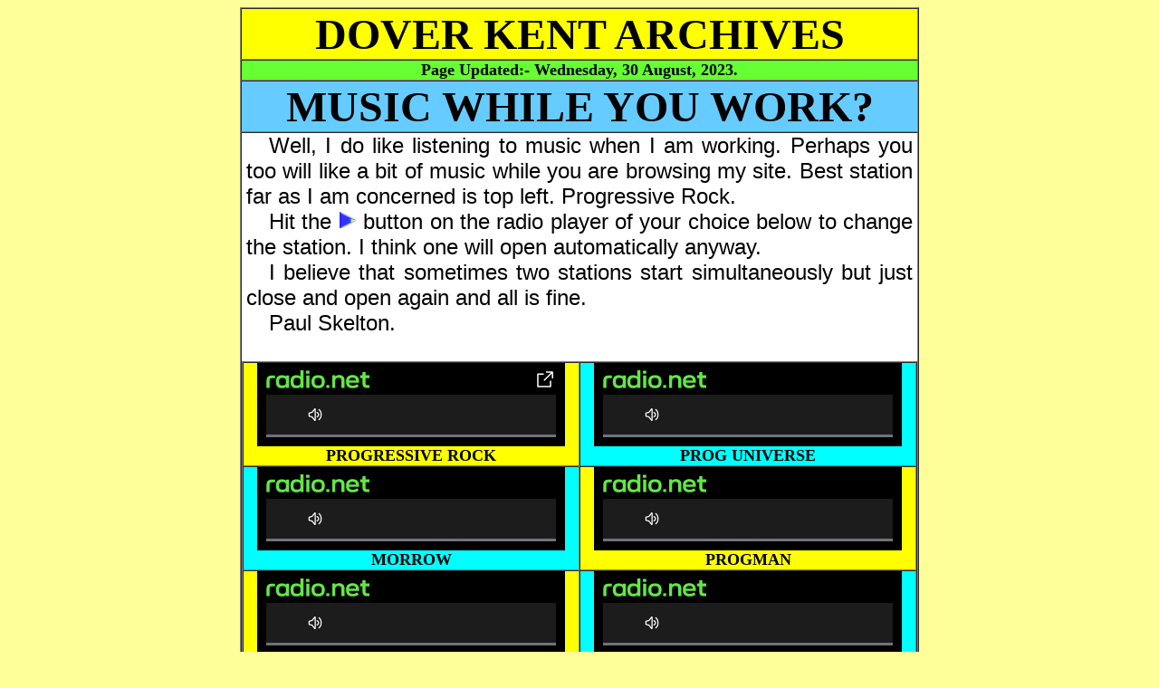

--- FILE ---
content_type: text/html
request_url: http://www.dover-kent.com/TEMP/Music.html
body_size: 2647
content:
<!DOCTYPE html PUBLIC
"-//W3C//DTD XHTML 1.0 Transitional//EN"
"http://www.w3.org/TR/xhtml1/DTD/xhtml1-transitional.dtd">
<html xmlns="http://www.w3.org/1999/xhtml" xml:lang="en" lang="en">

<head>
<meta http-equiv='content-type' content='text/html; charset=iso-8859-1'/>
<title>MUSIC TEST</title>
  <meta name="description" content="Historical archives of pubs in Gravesend, Kent, England."/>
  <meta name="keywords" content="Gravesend, Kent, England, archives, pictures, history"/>
  <meta name="Language" content="EN-GB"/>
  <meta name="Distribution" content="Global"/>
  <meta name="Rating" content="General"/>
  <meta name="Robots" content="INDEX,FOLLOW"/>
  <meta name="Revisit-after" content="1 Day"/>
  
  
  <!-- Global site tag (gtag.js) - Google Analytics -->
<script async src="https://www.googletagmanager.com/gtag/js?id=G-7584XD5CJR"></script>
<script>
  window.dataLayer = window.dataLayer || [];
  function gtag(){dataLayer.push(arguments);}
  gtag('js', new Date());

  gtag('config', 'G-7584XD5CJR');
</script>
<link rel="stylesheet" type="text/css" href="../styles.css"/>
</head>



<body>
<div align="center">


<table border="1" cellpadding="0" cellspacing="0" width="750" bgcolor="#FFFFFF">
  <tr>
    <td class="heading" width="100%">
    <div class="headings"><a name="Top"></a>DOVER KENT ARCHIVES</div></td></tr><tr>
	<td class="heading" width="100%" style="background-color: #66FF33"><p class="poem">Page Updated:- 
  <!--webbot bot="Timestamp" s-type="EDITED" s-format="%A, %d %B, %Y" startspan -->Wednesday, 30 August, 2023<!--webbot bot="Timestamp" i-checksum="60303" endspan -->.</p></td>
  </tr>
  <tr>
    <td class="pubs" width="100%">
    <b><font size="7">MUSIC WHILE YOU WORK?</font></b></td>
  </tr>

  <tr>
    <td width="100%">
    <p></p>
	<p></p>
	<p>Well, I do like listening to music when I am working. Perhaps you too 
	will like a bit of music while you are browsing my site. Best station far as 
	I am concerned is top left. Progressive Rock.</p>
	<p>Hit the
	<img border="0" src="../Icons/Next.gif" alt="Next pub licensee had" width="20" height="20"></img> 
	button on the radio player of your choice below to change the station. I 
	think one will open automatically anyway.</p>
	<p>I believe that sometimes two stations start simultaneously but just close 
	and open again and all is fine.</p>
	<p>Paul Skelton.</p>
   
    <p>&nbsp;</p>
	<div align="center">
	<table border="1" cellpadding="0" cellspacing="0" width="100%">
		<tr>
			<td align="center" style="background-color: #FFFF00">
	<font size="4">
	<b><script>
	(function(d, s){if(!window.rel){s = d.createElement("script");s.type = "text/javascript";s.async = false;
	s.id = "radio-de-embedded";s.src = "https://uk.radio.net/inc/microsite/js/full.js";d.getElementsByTagName("head")
	[0].appendChild(s);window.rel = true;}}(document));</script>
    </b></font>
    <div class="ng-app-embedded"><div ui-view class="microsite embedded-radio-player"
    data-playerwidth="340px" data-playertype="web_embedded" data-playstation="progressiverock"
    data-autoplay="true" data-apikey="df04ff67dd3339a6fc19c9b8be164d5b5245ae93">
    </div><noscript>
	  <b><font size="4"><a href="https://uk.radio.net/s/progressiverock" target="_blank">100% PROGRESSIVE ROCK on radio.net</a></noscript>
	</font></b>
	<p class="poem"><font size="4">PROGRESSIVE ROCK</font></p>

        </td>
			<td align="center" style="background-color: #00FFFF">
	<font size="4">
	<b><script>
	(function(d, s){if(!window.rel){s = d.createElement("script");s.type = "text/javascript";s.async = false;
	;s.id = "radio-de-embedded";s.src = "https://www.radio.net/inc/microsite/js/full.js";d.getElementsByTagName("head")
	[0].appendChild(s);window.rel = true;}}(document));</script>
	</b></font>
	<div class="ng-app-embedded"><div ui-view class="microsite embedded-radio-player"
	data-playerwidth="340px" data-playertype="web_embedded" data-playstation="progunivers"
	data-autoplay="true" data-apikey="df04ff67dd3339a6fc19c9b8be164d5b5245ae93">
	</div><noscript>
	  <b><font size="4"><font size="4"><a href="https://www.radio.net/s/progunivers" target="_blank">prog-univers on radio.net</a></noscript>
	</font></b>
	<p class="poem"><font size="4">PROG UNIVERSE</font></p>
</td>
		</tr>
		<tr>
			<td align="center" style="background-color: #00FFFF">
	<font size="4">
	<b><script>
	(function(d, s){if(!window.rel){s = d.createElement("script");s.type = "text/javascript";s.async = false;
	s.id = "radio-de-embedded";s.src = "https://www.radio.net/inc/microsite/js/full.js";d.getElementsByTagName("head")
	[0].appendChild(s);window.rel = true;}}(document));</script>
	</b></font>
	<div class="ng-app-embedded"><div ui-view class="microsite embedded-radio-player"
	data-playerwidth="340px" data-playertype="web_embedded" data-playstation="morow"
	data-autoplay="true" data-apikey="df04ff67dd3339a6fc19c9b8be164d5b5245ae93">
	</div><noscript>
	  <b><font size="4"><font size="4"><a href="https://www.radio.net/s/morow" target="_blank">Morow on radio.net</a></noscript>
	</font></b>
	<p class="poem"><font size="4">MORROW</font></p>
</td>
			<td align="center" style="background-color: #FFFF00">
	<font size="4">
	<b><script>
	(function(d, s){if(!window.rel){s = d.createElement("script");s.type = "text/javascript";s.async = false;
	s.id = "radio-de-embedded";s.src = "https://www.radio.net/inc/microsite/js/full.js";d.getElementsByTagName("head")
	[0].appendChild(s);window.rel = true;}}(document));</script>
	</b></font>
	<div class="ng-app-embedded"><div ui-view class="microsite embedded-radio-player"
	data-playerwidth="340px" data-playertype="web_embedded" data-playstation="lautfm-progman"
	data-autoplay="true" data-apikey="df04ff67dd3339a6fc19c9b8be164d5b5245ae93">
	</div><noscript>
	  <b><font size="4"><font size="4"><a href="https://www.radio.net/s/lautfm-progman" target="_blank">progman on radio.net</a></noscript>
	</font></b>
	<p class="poem"><font size="4">PROGMAN</font></p>
</td>
		</tr>
		<tr>
			<td align="center" style="background-color: #FFFF00">
	<font size="4">
	<b><script>(function(d, s){if(!window.rel){s = d.createElement("script");s.type = "text/javascript";s.async = false;
	s.id = "radio-de-embedded";s.src = "https://www.radio.net/inc/microsite/js/full.js";d.getElementsByTagName("head")
	[0].appendChild(s);window.rel = true;}}(document));</script>
    </b></font>
    <div class="ng-app-embedded"><div ui-view class="microsite embedded-radio-player"
    data-playerwidth="340px" data-playertype="web_embedded" data-playstation="lautfm-prog_fm"
    data-autoplay="true" data-apikey="df04ff67dd3339a6fc19c9b8be164d5b5245ae93">
    </div><noscript>
	  <b><font size="4"><font size="4"><a href="https://www.radio.net/s/lautfm-prog_fm" target="_blank">prog_fm on radio.net</a></noscript>
	</font></b>
	<p class="poem"><font size="4">PROG FM</font></p>
</td>
			<td align="center" style="background-color: #00FFFF">
	<font size="4">
	<b><script>(function(d, s){if(!window.rel){s = d.createElement("script");s.type = "text/javascript";s.async = false;
	s.id = "radio-de-embedded";s.src = "https://www.radio.net/inc/microsite/js/full.js";d.getElementsByTagName("head")
	[0].appendChild(s);window.rel = true;}}(document));</script>
	</b></font>
	<script>(function(d, s){if(!window.rel){s = d.createElement("script");s.type = "text/javascript";s.async = false;
	s.id = "radio-de-embedded";s.src = "https://www.radio.net/inc/microsite/js/full.js";d.getElementsByTagName("head")
	[0].appendChild(s);window.rel = true;}}(document));</script>
    <div class="ng-app-embedded"><div ui-view class="microsite embedded-radio-player"
    data-playerwidth="340px" data-playertype="web_embedded" data-playstation="folkalley"
    data-autoplay="true" data-apikey="df04ff67dd3339a6fc19c9b8be164d5b5245ae93">
    </div><noscript>
      <a href="https://www.radio.net/s/folkalley" target="_blank">Folk Alley on radio.net</a></noscript>
    </font></b>
	<p class="poem"><font size="4">FOLK ALLEY</font></td>
		</tr>
		<tr>
			<td align="center" style="background-color: #00FFFF">
	<font size="4">
	<b><script>(function(d, s){if(!window.rel){s = d.createElement("script");s.type = "text/javascript";s.async = false;
	s.id = "radio-de-embedded";s.src = "https://www.radio.net/inc/microsite/js/full.js";d.getElementsByTagName("head")
	[0].appendChild(s);window.rel = true;}}(document));</script>
    <div class="ng-app-embedded"><div ui-view class="microsite embedded-radio-player"
    data-playerwidth="340px" data-playertype="web_embedded" data-playstation="bbcradio1"
    data-autoplay="true" data-apikey="df04ff67dd3339a6fc19c9b8be164d5b5245ae93">
    </div><noscript>
	  <a href="https://www.radio.net/s/bbcradio1" target="_blank">BBC Radio 1 on radio.net</a></noscript>
	</font></b>
	<p class="poem"><font size="4">RADIO 1</font></p>
</td>
			<td align="center" style="background-color: #FFFF00">
	<font size="4">
	<b><script>(function(d, s){if(!window.rel){s = d.createElement("script");s.type = "text/javascript";s.async = false;
	s.id = "radio-de-embedded";s.src = "https://www.radio.net/inc/microsite/js/full.js";d.getElementsByTagName("head")
	[0].appendChild(s);window.rel = true;}}(document));</script>
    <div class="ng-app-embedded"><div ui-view class="microsite embedded-radio-player"
    data-playerwidth="340px" data-playertype="web_embedded" data-playstation="bbcradio2"
    data-autoplay="true" data-apikey="df04ff67dd3339a6fc19c9b8be164d5b5245ae93">
    </div><noscript>
	  <a href="https://www.radio.net/s/bbcradio2" target="_blank">BBC Radio 2 on radio.net</a></noscript>
	</font></b>
	<p class="poem"><font size="4">RADIO 2</font></p></td>
		</tr>
		<tr>
			<td align="center" style="background-color: #FFFF00">
	<font size="4">
	<b><script>(function(d, s){if(!window.rel){s = d.createElement("script");s.type = "text/javascript";s.async = false;
	s.id = "radio-de-embedded";s.src = "https://www.radio.net/inc/microsite/js/full.js";d.getElementsByTagName("head")
	[0].appendChild(s);window.rel = true;}}(document));</script>
    <div class="ng-app-embedded"><div ui-view class="microsite embedded-radio-player"
    data-playerwidth="340px" data-playertype="web_embedded" data-playstation="bbcradio3"
    data-autoplay="true" data-apikey="df04ff67dd3339a6fc19c9b8be164d5b5245ae93">
    </div><noscript>
	  <a href="https://www.radio.net/s/bbcradio3" target="_blank">BBC Radio 3 on radio.net</a></noscript>
	</font></b>
	<p class="poem"><font size="4">RADIO 3</font></p></td>
			<td align="center" style="background-color: #00FFFF">
	<font size="4">
	<b><script>(function(d, s){if(!window.rel){s = d.createElement("script");s.type = "text/javascript";s.async = false;
	s.id = "radio-de-embedded";s.src = "https://uk.radio.net/inc/microsite/js/full.js";d.getElementsByTagName("head")
	[0].appendChild(s);window.rel = true;}}(document));</script>
    <div class="ng-app-embedded"><div ui-view class="microsite embedded-radio-player"
    data-playerwidth="340px" data-playertype="web_embedded" data-playstation="bbcradio4"
    data-autoplay="true" data-apikey="df04ff67dd3339a6fc19c9b8be164d5b5245ae93">
    </div><noscript>
	  <a href="https://uk.radio.net/s/bbcradio4" target="_blank">BBC Radio 4 on radio.net</a></noscript>
	</font></b>
	<p class="poem"><font size="4">RADIO 4</font></p></td>
		</tr>
		<tr>
			<td align="center" style="background-color: #00FFFF">
	<font size="4">
	<b><script>(function(d, s){if(!window.rel){s = d.createElement("script");s.type = "text/javascript";s.async = false;
	s.id = "radio-de-embedded";s.src = "https://www.radio.net/inc/microsite/js/full.js";d.getElementsByTagName("head")
	[0].appendChild(s);window.rel = true;}}(document));</script>
    <div class="ng-app-embedded"><div ui-view class="microsite embedded-radio-player"
    data-playerwidth="340px" data-playertype="web_embedded" data-playstation="bbcworldservice"
    data-autoplay="true" data-apikey="df04ff67dd3339a6fc19c9b8be164d5b5245ae93">
    </div><noscript>
	  <a href="https://www.radio.net/s/bbcworldservice" target="_blank">BBC World Service on radio.net</a></noscript>
	</font></b>
	<p class="poem"><font size="4">BBC WORLD SERVICE</font></p></td>
	
		<td align="center" style="background-color: #FFFF00">
	<font size="4">
	<b><script>(function(d, s){if(!window.rel){s = d.createElement("script");s.type = "text/javascript";s.async = false;
	s.id = "radio-de-embedded";s.src = "https://www.radio.net/inc/microsite/js/full.js";d.getElementsByTagName("head")
	[0].appendChild(s);window.rel = true;}}(document));</script>
    <div class="ng-app-embedded"><div ui-view class="microsite embedded-radio-player"
    data-playerwidth="340px" data-playertype="web_embedded" data-playstation="bbcradiokent"
    data-autoplay="true" data-apikey="df04ff67dd3339a6fc19c9b8be164d5b5245ae93">
    </div><noscript>
	  <a href="https://www.radio.net/s/bbcradiokent" target="_blank">BBC Radio Kent on radio.net</a></noscript>
    </font></b>
	<p class="poem"><font size="4">RADIO KENT</font></b></td>
		</tr>
		<tr>
			<td align="center" style="background-color: #FFFF00">
	<font size="4">
	<b><script>(function(d, s){if(!window.rel){s = d.createElement("script");s.type = "text/javascript";s.async = false;
	s.id = "radio-de-embedded";s.src = "https://www.radio.net/inc/microsite/js/full.js";d.getElementsByTagName("head")
	[0].appendChild(s);window.rel = true;}}(document));</script>
    <div class="ng-app-embedded"><div ui-view class="microsite embedded-radio-player"
    data-playerwidth="340px" data-playertype="web_embedded" data-playstation="radiocaroline"
    data-autoplay="true" data-apikey="df04ff67dd3339a6fc19c9b8be164d5b5245ae93">
    </div><noscript>
      <a href="https://www.radio.net/s/radiocaroline" target="_blank">Radio Caroline UK on radio.net</a></noscript>
    </font></b>
	<p class="poem"><font size="4">RADIO CAROLINE</font></p></td>
			
			
			<td align="center" style="background-color: #00FFFF">
	<font size="4">
	<b><script>(function(d, s){if(!window.rel){s = d.createElement("script");s.type = "text/javascript";s.async = false;
	s.id = "radio-de-embedded";s.src = "https://www.radio.net/inc/microsite/js/full.js";d.getElementsByTagName("head")
	[0].appendChild(s);window.rel = true;}}(document));</script>
    <div class="ng-app-embedded"><div ui-view class="microsite embedded-radio-player"
    data-playerwidth="340px" data-playertype="web_embedded" data-playstation="carolineflashback"
    data-autoplay="true" data-apikey="df04ff67dd3339a6fc19c9b8be164d5b5245ae93">
    </div><noscript>
      <a href="https://www.radio.net/s/carolineflashback" target="_blank">Radio Caroline Flashback on radio.net</a></noscript>
    </font></b>
    <p class="poem"<font size="4">RADIO CAROLINE FLASHBACK</font></p></td>
		</tr>
		
		    <tr>
			<td align="center" style="background-color: #00FF00" colspan="2">
	<b><font size="4">
	<a target="_blank" href="http://tunein.com/embed/player/s143149/">DOVER 
	COMMUNITY RADIO</a></font></b></td>
	
		</tr>
		
		    </table>
	<p class="poem">&nbsp;